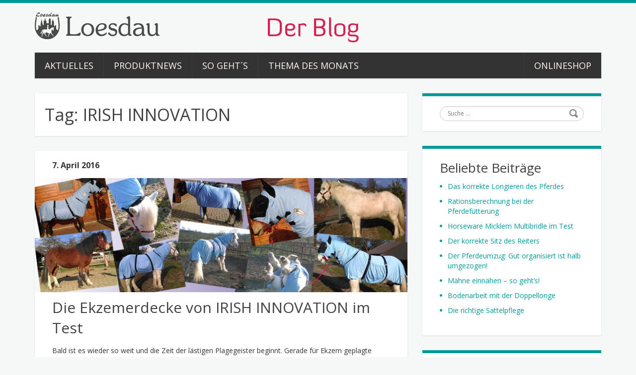

--- FILE ---
content_type: text/html; charset=UTF-8
request_url: https://blog.loesdau.de/tag/irish-innovation/
body_size: 11919
content:
<!DOCTYPE html>
<html lang="de">
<head>
<meta charset="UTF-8" />
<title>IRISH INNOVATION Archives - Der Reitsport Blog</title>
<meta name="viewport" content="width=device-width, initial-scale=1.0">
<meta name="format-detection" content="telephone=no" />
<link rel="profile" href="http://gmpg.org/xfn/11" />
<link rel="pingback" href="" />
<!--[if lt IE 9]>
<script src="https://blog.loesdau.de/wp-content/themes/duena/js/html5.js" type="text/javascript"></script>
<![endif]-->
<!--[if (gt IE 9)|!(IE)]>
<script src="https://blog.loesdau.de/wp-content/themes/duena/js/jquery.mobile.customized.min.js" type="text/javascript"></script>
<![endif]-->

	  <meta name='robots' content='index, follow, max-image-preview:large, max-snippet:-1, max-video-preview:-1' />
	<style>img:is([sizes="auto" i], [sizes^="auto," i]) { contain-intrinsic-size: 3000px 1500px }</style>
	
	<!-- This site is optimized with the Yoast SEO plugin v26.0 - https://yoast.com/wordpress/plugins/seo/ -->
	<link rel="canonical" href="https://blog.loesdau.de/tag/irish-innovation/" />
	<meta property="og:locale" content="de_DE" />
	<meta property="og:type" content="article" />
	<meta property="og:title" content="IRISH INNOVATION Archives - Der Reitsport Blog" />
	<meta property="og:url" content="https://blog.loesdau.de/tag/irish-innovation/" />
	<meta property="og:site_name" content="Der Reitsport Blog" />
	<script type="application/ld+json" class="yoast-schema-graph">{"@context":"https://schema.org","@graph":[{"@type":"CollectionPage","@id":"https://blog.loesdau.de/tag/irish-innovation/","url":"https://blog.loesdau.de/tag/irish-innovation/","name":"IRISH INNOVATION Archives - Der Reitsport Blog","isPartOf":{"@id":"https://blog.loesdau.de/#website"},"primaryImageOfPage":{"@id":"https://blog.loesdau.de/tag/irish-innovation/#primaryimage"},"image":{"@id":"https://blog.loesdau.de/tag/irish-innovation/#primaryimage"},"thumbnailUrl":"https://blog.loesdau.de/wp-content/uploads/2016/04/Beitragsbild.jpg","breadcrumb":{"@id":"https://blog.loesdau.de/tag/irish-innovation/#breadcrumb"},"inLanguage":"de"},{"@type":"ImageObject","inLanguage":"de","@id":"https://blog.loesdau.de/tag/irish-innovation/#primaryimage","url":"https://blog.loesdau.de/wp-content/uploads/2016/04/Beitragsbild.jpg","contentUrl":"https://blog.loesdau.de/wp-content/uploads/2016/04/Beitragsbild.jpg","width":1300,"height":400},{"@type":"BreadcrumbList","@id":"https://blog.loesdau.de/tag/irish-innovation/#breadcrumb","itemListElement":[{"@type":"ListItem","position":1,"name":"Home","item":"https://blog.loesdau.de/"},{"@type":"ListItem","position":2,"name":"IRISH INNOVATION"}]},{"@type":"WebSite","@id":"https://blog.loesdau.de/#website","url":"https://blog.loesdau.de/","name":"Der Reitsport Blog","description":"by Loesdau","publisher":{"@id":"https://blog.loesdau.de/#organization"},"potentialAction":[{"@type":"SearchAction","target":{"@type":"EntryPoint","urlTemplate":"https://blog.loesdau.de/?s={search_term_string}"},"query-input":{"@type":"PropertyValueSpecification","valueRequired":true,"valueName":"search_term_string"}}],"inLanguage":"de"},{"@type":"Organization","@id":"https://blog.loesdau.de/#organization","name":"Pferdesporthaus Loesdau GmbH & Co. KG","url":"https://blog.loesdau.de/","logo":{"@type":"ImageObject","inLanguage":"de","@id":"https://blog.loesdau.de/#/schema/logo/image/","url":"https://blog.loesdau.de/wp-content/uploads/2019/05/loesdau_logo_slogan_90s.jpg","contentUrl":"https://blog.loesdau.de/wp-content/uploads/2019/05/loesdau_logo_slogan_90s.jpg","width":397,"height":142,"caption":"Pferdesporthaus Loesdau GmbH & Co. KG"},"image":{"@id":"https://blog.loesdau.de/#/schema/logo/image/"},"sameAs":["https://www.facebook.com/loesdau.de/","https://www.instagram.com/pferdesporthaus_loesdau/","https://www.youtube.com/user/LoesdauTV"]}]}</script>
	<!-- / Yoast SEO plugin. -->


<link rel='dns-prefetch' href='//blog.loesdau.de' />
<link rel="alternate" type="application/rss+xml" title="Der Reitsport Blog &raquo; Feed" href="https://blog.loesdau.de/feed/" />
<link rel="alternate" type="application/rss+xml" title="Der Reitsport Blog &raquo; Kommentar-Feed" href="https://blog.loesdau.de/comments/feed/" />
<link rel="alternate" type="application/rss+xml" title="Der Reitsport Blog &raquo; IRISH INNOVATION Schlagwort-Feed" href="https://blog.loesdau.de/tag/irish-innovation/feed/" />
<script type="text/javascript">
/* <![CDATA[ */
window._wpemojiSettings = {"baseUrl":"https:\/\/s.w.org\/images\/core\/emoji\/16.0.1\/72x72\/","ext":".png","svgUrl":"https:\/\/s.w.org\/images\/core\/emoji\/16.0.1\/svg\/","svgExt":".svg","source":{"concatemoji":"https:\/\/blog.loesdau.de\/wp-includes\/js\/wp-emoji-release.min.js?ver=6.8.3"}};
/*! This file is auto-generated */
!function(s,n){var o,i,e;function c(e){try{var t={supportTests:e,timestamp:(new Date).valueOf()};sessionStorage.setItem(o,JSON.stringify(t))}catch(e){}}function p(e,t,n){e.clearRect(0,0,e.canvas.width,e.canvas.height),e.fillText(t,0,0);var t=new Uint32Array(e.getImageData(0,0,e.canvas.width,e.canvas.height).data),a=(e.clearRect(0,0,e.canvas.width,e.canvas.height),e.fillText(n,0,0),new Uint32Array(e.getImageData(0,0,e.canvas.width,e.canvas.height).data));return t.every(function(e,t){return e===a[t]})}function u(e,t){e.clearRect(0,0,e.canvas.width,e.canvas.height),e.fillText(t,0,0);for(var n=e.getImageData(16,16,1,1),a=0;a<n.data.length;a++)if(0!==n.data[a])return!1;return!0}function f(e,t,n,a){switch(t){case"flag":return n(e,"\ud83c\udff3\ufe0f\u200d\u26a7\ufe0f","\ud83c\udff3\ufe0f\u200b\u26a7\ufe0f")?!1:!n(e,"\ud83c\udde8\ud83c\uddf6","\ud83c\udde8\u200b\ud83c\uddf6")&&!n(e,"\ud83c\udff4\udb40\udc67\udb40\udc62\udb40\udc65\udb40\udc6e\udb40\udc67\udb40\udc7f","\ud83c\udff4\u200b\udb40\udc67\u200b\udb40\udc62\u200b\udb40\udc65\u200b\udb40\udc6e\u200b\udb40\udc67\u200b\udb40\udc7f");case"emoji":return!a(e,"\ud83e\udedf")}return!1}function g(e,t,n,a){var r="undefined"!=typeof WorkerGlobalScope&&self instanceof WorkerGlobalScope?new OffscreenCanvas(300,150):s.createElement("canvas"),o=r.getContext("2d",{willReadFrequently:!0}),i=(o.textBaseline="top",o.font="600 32px Arial",{});return e.forEach(function(e){i[e]=t(o,e,n,a)}),i}function t(e){var t=s.createElement("script");t.src=e,t.defer=!0,s.head.appendChild(t)}"undefined"!=typeof Promise&&(o="wpEmojiSettingsSupports",i=["flag","emoji"],n.supports={everything:!0,everythingExceptFlag:!0},e=new Promise(function(e){s.addEventListener("DOMContentLoaded",e,{once:!0})}),new Promise(function(t){var n=function(){try{var e=JSON.parse(sessionStorage.getItem(o));if("object"==typeof e&&"number"==typeof e.timestamp&&(new Date).valueOf()<e.timestamp+604800&&"object"==typeof e.supportTests)return e.supportTests}catch(e){}return null}();if(!n){if("undefined"!=typeof Worker&&"undefined"!=typeof OffscreenCanvas&&"undefined"!=typeof URL&&URL.createObjectURL&&"undefined"!=typeof Blob)try{var e="postMessage("+g.toString()+"("+[JSON.stringify(i),f.toString(),p.toString(),u.toString()].join(",")+"));",a=new Blob([e],{type:"text/javascript"}),r=new Worker(URL.createObjectURL(a),{name:"wpTestEmojiSupports"});return void(r.onmessage=function(e){c(n=e.data),r.terminate(),t(n)})}catch(e){}c(n=g(i,f,p,u))}t(n)}).then(function(e){for(var t in e)n.supports[t]=e[t],n.supports.everything=n.supports.everything&&n.supports[t],"flag"!==t&&(n.supports.everythingExceptFlag=n.supports.everythingExceptFlag&&n.supports[t]);n.supports.everythingExceptFlag=n.supports.everythingExceptFlag&&!n.supports.flag,n.DOMReady=!1,n.readyCallback=function(){n.DOMReady=!0}}).then(function(){return e}).then(function(){var e;n.supports.everything||(n.readyCallback(),(e=n.source||{}).concatemoji?t(e.concatemoji):e.wpemoji&&e.twemoji&&(t(e.twemoji),t(e.wpemoji)))}))}((window,document),window._wpemojiSettings);
/* ]]> */
</script>
<link rel='stylesheet' id='loesdau-cookiestyles-css' href='https://blog.loesdau.de/static/css/cookieConsentBlog.min.css?ver=6.8.3' type='text/css' media='all' />
<link rel='stylesheet' id='loesdau-styles-css' href='https://blog.loesdau.de/static/css/duena-4.css?ver=6.8.3' type='text/css' media='all' />
<link rel='stylesheet' id='twb-open-sans-css' href='https://fonts.googleapis.com/css?family=Open+Sans%3A300%2C400%2C500%2C600%2C700%2C800&#038;display=swap&#038;ver=6.8.3' type='text/css' media='all' />
<link rel='stylesheet' id='twbbwg-global-css' href='https://blog.loesdau.de/wp-content/plugins/photo-gallery/booster/assets/css/global.css?ver=1.0.0' type='text/css' media='all' />
<style id='wp-emoji-styles-inline-css' type='text/css'>

	img.wp-smiley, img.emoji {
		display: inline !important;
		border: none !important;
		box-shadow: none !important;
		height: 1em !important;
		width: 1em !important;
		margin: 0 0.07em !important;
		vertical-align: -0.1em !important;
		background: none !important;
		padding: 0 !important;
	}
</style>
<link rel='stylesheet' id='wp-block-library-css' href='https://blog.loesdau.de/wp-includes/css/dist/block-library/style.min.css?ver=6.8.3' type='text/css' media='all' />
<style id='classic-theme-styles-inline-css' type='text/css'>
/*! This file is auto-generated */
.wp-block-button__link{color:#fff;background-color:#32373c;border-radius:9999px;box-shadow:none;text-decoration:none;padding:calc(.667em + 2px) calc(1.333em + 2px);font-size:1.125em}.wp-block-file__button{background:#32373c;color:#fff;text-decoration:none}
</style>
<style id='global-styles-inline-css' type='text/css'>
:root{--wp--preset--aspect-ratio--square: 1;--wp--preset--aspect-ratio--4-3: 4/3;--wp--preset--aspect-ratio--3-4: 3/4;--wp--preset--aspect-ratio--3-2: 3/2;--wp--preset--aspect-ratio--2-3: 2/3;--wp--preset--aspect-ratio--16-9: 16/9;--wp--preset--aspect-ratio--9-16: 9/16;--wp--preset--color--black: #000000;--wp--preset--color--cyan-bluish-gray: #abb8c3;--wp--preset--color--white: #ffffff;--wp--preset--color--pale-pink: #f78da7;--wp--preset--color--vivid-red: #cf2e2e;--wp--preset--color--luminous-vivid-orange: #ff6900;--wp--preset--color--luminous-vivid-amber: #fcb900;--wp--preset--color--light-green-cyan: #7bdcb5;--wp--preset--color--vivid-green-cyan: #00d084;--wp--preset--color--pale-cyan-blue: #8ed1fc;--wp--preset--color--vivid-cyan-blue: #0693e3;--wp--preset--color--vivid-purple: #9b51e0;--wp--preset--gradient--vivid-cyan-blue-to-vivid-purple: linear-gradient(135deg,rgba(6,147,227,1) 0%,rgb(155,81,224) 100%);--wp--preset--gradient--light-green-cyan-to-vivid-green-cyan: linear-gradient(135deg,rgb(122,220,180) 0%,rgb(0,208,130) 100%);--wp--preset--gradient--luminous-vivid-amber-to-luminous-vivid-orange: linear-gradient(135deg,rgba(252,185,0,1) 0%,rgba(255,105,0,1) 100%);--wp--preset--gradient--luminous-vivid-orange-to-vivid-red: linear-gradient(135deg,rgba(255,105,0,1) 0%,rgb(207,46,46) 100%);--wp--preset--gradient--very-light-gray-to-cyan-bluish-gray: linear-gradient(135deg,rgb(238,238,238) 0%,rgb(169,184,195) 100%);--wp--preset--gradient--cool-to-warm-spectrum: linear-gradient(135deg,rgb(74,234,220) 0%,rgb(151,120,209) 20%,rgb(207,42,186) 40%,rgb(238,44,130) 60%,rgb(251,105,98) 80%,rgb(254,248,76) 100%);--wp--preset--gradient--blush-light-purple: linear-gradient(135deg,rgb(255,206,236) 0%,rgb(152,150,240) 100%);--wp--preset--gradient--blush-bordeaux: linear-gradient(135deg,rgb(254,205,165) 0%,rgb(254,45,45) 50%,rgb(107,0,62) 100%);--wp--preset--gradient--luminous-dusk: linear-gradient(135deg,rgb(255,203,112) 0%,rgb(199,81,192) 50%,rgb(65,88,208) 100%);--wp--preset--gradient--pale-ocean: linear-gradient(135deg,rgb(255,245,203) 0%,rgb(182,227,212) 50%,rgb(51,167,181) 100%);--wp--preset--gradient--electric-grass: linear-gradient(135deg,rgb(202,248,128) 0%,rgb(113,206,126) 100%);--wp--preset--gradient--midnight: linear-gradient(135deg,rgb(2,3,129) 0%,rgb(40,116,252) 100%);--wp--preset--font-size--small: 13px;--wp--preset--font-size--medium: 20px;--wp--preset--font-size--large: 36px;--wp--preset--font-size--x-large: 42px;--wp--preset--spacing--20: 0.44rem;--wp--preset--spacing--30: 0.67rem;--wp--preset--spacing--40: 1rem;--wp--preset--spacing--50: 1.5rem;--wp--preset--spacing--60: 2.25rem;--wp--preset--spacing--70: 3.38rem;--wp--preset--spacing--80: 5.06rem;--wp--preset--shadow--natural: 6px 6px 9px rgba(0, 0, 0, 0.2);--wp--preset--shadow--deep: 12px 12px 50px rgba(0, 0, 0, 0.4);--wp--preset--shadow--sharp: 6px 6px 0px rgba(0, 0, 0, 0.2);--wp--preset--shadow--outlined: 6px 6px 0px -3px rgba(255, 255, 255, 1), 6px 6px rgba(0, 0, 0, 1);--wp--preset--shadow--crisp: 6px 6px 0px rgba(0, 0, 0, 1);}:where(.is-layout-flex){gap: 0.5em;}:where(.is-layout-grid){gap: 0.5em;}body .is-layout-flex{display: flex;}.is-layout-flex{flex-wrap: wrap;align-items: center;}.is-layout-flex > :is(*, div){margin: 0;}body .is-layout-grid{display: grid;}.is-layout-grid > :is(*, div){margin: 0;}:where(.wp-block-columns.is-layout-flex){gap: 2em;}:where(.wp-block-columns.is-layout-grid){gap: 2em;}:where(.wp-block-post-template.is-layout-flex){gap: 1.25em;}:where(.wp-block-post-template.is-layout-grid){gap: 1.25em;}.has-black-color{color: var(--wp--preset--color--black) !important;}.has-cyan-bluish-gray-color{color: var(--wp--preset--color--cyan-bluish-gray) !important;}.has-white-color{color: var(--wp--preset--color--white) !important;}.has-pale-pink-color{color: var(--wp--preset--color--pale-pink) !important;}.has-vivid-red-color{color: var(--wp--preset--color--vivid-red) !important;}.has-luminous-vivid-orange-color{color: var(--wp--preset--color--luminous-vivid-orange) !important;}.has-luminous-vivid-amber-color{color: var(--wp--preset--color--luminous-vivid-amber) !important;}.has-light-green-cyan-color{color: var(--wp--preset--color--light-green-cyan) !important;}.has-vivid-green-cyan-color{color: var(--wp--preset--color--vivid-green-cyan) !important;}.has-pale-cyan-blue-color{color: var(--wp--preset--color--pale-cyan-blue) !important;}.has-vivid-cyan-blue-color{color: var(--wp--preset--color--vivid-cyan-blue) !important;}.has-vivid-purple-color{color: var(--wp--preset--color--vivid-purple) !important;}.has-black-background-color{background-color: var(--wp--preset--color--black) !important;}.has-cyan-bluish-gray-background-color{background-color: var(--wp--preset--color--cyan-bluish-gray) !important;}.has-white-background-color{background-color: var(--wp--preset--color--white) !important;}.has-pale-pink-background-color{background-color: var(--wp--preset--color--pale-pink) !important;}.has-vivid-red-background-color{background-color: var(--wp--preset--color--vivid-red) !important;}.has-luminous-vivid-orange-background-color{background-color: var(--wp--preset--color--luminous-vivid-orange) !important;}.has-luminous-vivid-amber-background-color{background-color: var(--wp--preset--color--luminous-vivid-amber) !important;}.has-light-green-cyan-background-color{background-color: var(--wp--preset--color--light-green-cyan) !important;}.has-vivid-green-cyan-background-color{background-color: var(--wp--preset--color--vivid-green-cyan) !important;}.has-pale-cyan-blue-background-color{background-color: var(--wp--preset--color--pale-cyan-blue) !important;}.has-vivid-cyan-blue-background-color{background-color: var(--wp--preset--color--vivid-cyan-blue) !important;}.has-vivid-purple-background-color{background-color: var(--wp--preset--color--vivid-purple) !important;}.has-black-border-color{border-color: var(--wp--preset--color--black) !important;}.has-cyan-bluish-gray-border-color{border-color: var(--wp--preset--color--cyan-bluish-gray) !important;}.has-white-border-color{border-color: var(--wp--preset--color--white) !important;}.has-pale-pink-border-color{border-color: var(--wp--preset--color--pale-pink) !important;}.has-vivid-red-border-color{border-color: var(--wp--preset--color--vivid-red) !important;}.has-luminous-vivid-orange-border-color{border-color: var(--wp--preset--color--luminous-vivid-orange) !important;}.has-luminous-vivid-amber-border-color{border-color: var(--wp--preset--color--luminous-vivid-amber) !important;}.has-light-green-cyan-border-color{border-color: var(--wp--preset--color--light-green-cyan) !important;}.has-vivid-green-cyan-border-color{border-color: var(--wp--preset--color--vivid-green-cyan) !important;}.has-pale-cyan-blue-border-color{border-color: var(--wp--preset--color--pale-cyan-blue) !important;}.has-vivid-cyan-blue-border-color{border-color: var(--wp--preset--color--vivid-cyan-blue) !important;}.has-vivid-purple-border-color{border-color: var(--wp--preset--color--vivid-purple) !important;}.has-vivid-cyan-blue-to-vivid-purple-gradient-background{background: var(--wp--preset--gradient--vivid-cyan-blue-to-vivid-purple) !important;}.has-light-green-cyan-to-vivid-green-cyan-gradient-background{background: var(--wp--preset--gradient--light-green-cyan-to-vivid-green-cyan) !important;}.has-luminous-vivid-amber-to-luminous-vivid-orange-gradient-background{background: var(--wp--preset--gradient--luminous-vivid-amber-to-luminous-vivid-orange) !important;}.has-luminous-vivid-orange-to-vivid-red-gradient-background{background: var(--wp--preset--gradient--luminous-vivid-orange-to-vivid-red) !important;}.has-very-light-gray-to-cyan-bluish-gray-gradient-background{background: var(--wp--preset--gradient--very-light-gray-to-cyan-bluish-gray) !important;}.has-cool-to-warm-spectrum-gradient-background{background: var(--wp--preset--gradient--cool-to-warm-spectrum) !important;}.has-blush-light-purple-gradient-background{background: var(--wp--preset--gradient--blush-light-purple) !important;}.has-blush-bordeaux-gradient-background{background: var(--wp--preset--gradient--blush-bordeaux) !important;}.has-luminous-dusk-gradient-background{background: var(--wp--preset--gradient--luminous-dusk) !important;}.has-pale-ocean-gradient-background{background: var(--wp--preset--gradient--pale-ocean) !important;}.has-electric-grass-gradient-background{background: var(--wp--preset--gradient--electric-grass) !important;}.has-midnight-gradient-background{background: var(--wp--preset--gradient--midnight) !important;}.has-small-font-size{font-size: var(--wp--preset--font-size--small) !important;}.has-medium-font-size{font-size: var(--wp--preset--font-size--medium) !important;}.has-large-font-size{font-size: var(--wp--preset--font-size--large) !important;}.has-x-large-font-size{font-size: var(--wp--preset--font-size--x-large) !important;}
:where(.wp-block-post-template.is-layout-flex){gap: 1.25em;}:where(.wp-block-post-template.is-layout-grid){gap: 1.25em;}
:where(.wp-block-columns.is-layout-flex){gap: 2em;}:where(.wp-block-columns.is-layout-grid){gap: 2em;}
:root :where(.wp-block-pullquote){font-size: 1.5em;line-height: 1.6;}
</style>
<link rel='stylesheet' id='cpsh-shortcodes-css' href='https://blog.loesdau.de/wp-content/plugins/column-shortcodes//assets/css/shortcodes.css?ver=1.0.1' type='text/css' media='all' />
<link rel='stylesheet' id='contact-form-7-css' href='https://blog.loesdau.de/wp-content/plugins/contact-form-7/includes/css/styles.css?ver=6.1.2' type='text/css' media='all' />
<link rel='stylesheet' id='bwg_fonts-css' href='https://blog.loesdau.de/wp-content/plugins/photo-gallery/css/bwg-fonts/fonts.css?ver=0.0.1' type='text/css' media='all' />
<link rel='stylesheet' id='sumoselect-css' href='https://blog.loesdau.de/wp-content/plugins/photo-gallery/css/sumoselect.min.css?ver=3.4.6' type='text/css' media='all' />
<link rel='stylesheet' id='mCustomScrollbar-css' href='https://blog.loesdau.de/wp-content/plugins/photo-gallery/css/jquery.mCustomScrollbar.min.css?ver=3.1.5' type='text/css' media='all' />
<link rel='stylesheet' id='bwg_frontend-css' href='https://blog.loesdau.de/wp-content/plugins/photo-gallery/css/styles.min.css?ver=1.8.35' type='text/css' media='all' />
<link rel='stylesheet' id='wpcf7-redirect-script-frontend-css' href='https://blog.loesdau.de/wp-content/plugins/wpcf7-redirect/build/assets/frontend-script.css?ver=2c532d7e2be36f6af233' type='text/css' media='all' />
<link rel='stylesheet' id='wp-lightbox-2.min.css-css' href='https://blog.loesdau.de/wp-content/plugins/wp-lightbox-2/styles/lightbox.min.css?ver=1.3.4' type='text/css' media='all' />
<link rel='stylesheet' id='duena-bootstrap-css' href='https://blog.loesdau.de/wp-content/themes/duena/bootstrap/css/bootstrap.css?ver=6.8.3' type='text/css' media='all' />
<link rel='stylesheet' id='flexslider-css' href='https://blog.loesdau.de/wp-content/themes/duena/css/flexslider.css?ver=6.8.3' type='text/css' media='all' />
<link rel='stylesheet' id='magnific-css' href='https://blog.loesdau.de/wp-content/themes/duena/css/magnific-popup.css?ver=6.8.3' type='text/css' media='all' />
<link rel='stylesheet' id='font-awesome-css' href='https://blog.loesdau.de/wp-content/themes/duena/css/font-awesome.css?ver=4.0.3' type='text/css' media='all' />
<link rel='stylesheet' id='duena-style-css' href='https://blog.loesdau.de/wp-content/themes/duena/style.css?ver=6.8.3' type='text/css' media='all' />
<style id='duena-style-inline-css' type='text/css'>

    a,
    .searchform .screen-reader-text,
    .post_meta i,
    .author_bio_sidebar .social_box a,
    .post-title a:hover,
    .post-footer i,
    .page_nav_wrap .post_nav ul li .current,
    .page_nav_wrap .post_nav ul li a:hover {
		color: #009999;
	}
	.post_type_label,
	.flex-direction-nav a,
	#content .featured_badge,
	.author_bio_sidebar .social_box,
	.flex-control-paging li a.flex-active,
	.flex-control-paging li a:hover,
	#toTop,
	.post-footer a,
	.navbar_inner > div > ul ul, 
	.navbar_inner > ul ul,
	.btn.btn-primary,
	input[type='submit'],
	input[type='reset'] {
		background-color: #009999;
	}
	.site-info,
	.widget,
	#slider-wrapper .flexslider,
	.navbar_inner > div > ul > li > a,
	.navbar_inner > div > ul > li > a:hover, 
	.navbar_inner > div > ul > li.sfHover > a, 
	.navbar_inner > div > ul > li.current-menu-item > a, 
	.navbar_inner > div > ul > li.current_page_item > a,
	.navbar_inner > ul > li > a,
	.navbar_inner > ul > li > a:hover, 
	.navbar_inner > ul > li.sfHover > a, 
	.navbar_inner > ul > li.current-menu-item > a, 
	.navbar_inner > ul > li.current_page_item > a,
	.breadcrumb,
	#comments,
	.post-footer a,
	.author-info {
		border-color: #009999;
	}
	a:hover,
	a:focus {
		color: #005c58;
	}

	.btn.btn-primary:hover,
	input[type='submit']:hover,
	input[type='reset']:hover,
	.slider-caption .btn.btn-primary:hover {
		background-color: #005c58;
	}

	textarea:focus,
	input[type='text']:focus,
	input[type='password']:focus,
	input[type='datetime']:focus,
	input[type='datetime-local']:focus,
	input[type='date']:focus,
	input[type='month']:focus,
	input[type='time']:focus,
	input[type='week']:focus,
	input[type='number']:focus,
	input[type='email']:focus,
	input[type='url']:focus,
	input[type='search']:focus,
	input[type='tel']:focus,
	input[type='color']:focus,
	.uneditable-input:focus {
		border-color: #009999;
		box-shadow: inset 0 1px 1px rgba(0,0,0,.075), 0 0 2px #009999;
	}
	
		ul li {
			background: url(https://blog.loesdau.de/wp-content/uploads/2019/03/bullet.png) no-repeat 0 0;
		}
		
</style>
<!--[if lt IE 9]>
<link rel='stylesheet' id='duena_ie-css' href='https://blog.loesdau.de/wp-content/themes/duena/css/ie.css?ver=6.8.3' type='text/css' media='all' />
<![endif]-->
<script type="text/javascript" src="https://blog.loesdau.de/wp-includes/js/jquery/jquery.min.js?ver=3.7.1" id="jquery-core-js"></script>
<script type="text/javascript" src="https://blog.loesdau.de/wp-includes/js/jquery/jquery-migrate.min.js?ver=3.4.1" id="jquery-migrate-js"></script>
<script type="text/javascript" src="https://blog.loesdau.de/wp-content/plugins/photo-gallery/booster/assets/js/circle-progress.js?ver=1.2.2" id="twbbwg-circle-js"></script>
<script type="text/javascript" id="twbbwg-global-js-extra">
/* <![CDATA[ */
var twb = {"nonce":"0e7e4d546c","ajax_url":"https:\/\/blog.loesdau.de\/wp-admin\/admin-ajax.php","plugin_url":"https:\/\/blog.loesdau.de\/wp-content\/plugins\/photo-gallery\/booster","href":"https:\/\/blog.loesdau.de\/wp-admin\/admin.php?page=twbbwg_photo-gallery"};
var twb = {"nonce":"0e7e4d546c","ajax_url":"https:\/\/blog.loesdau.de\/wp-admin\/admin-ajax.php","plugin_url":"https:\/\/blog.loesdau.de\/wp-content\/plugins\/photo-gallery\/booster","href":"https:\/\/blog.loesdau.de\/wp-admin\/admin.php?page=twbbwg_photo-gallery"};
/* ]]> */
</script>
<script type="text/javascript" src="https://blog.loesdau.de/wp-content/plugins/photo-gallery/booster/assets/js/global.js?ver=1.0.0" id="twbbwg-global-js"></script>
<script type="text/javascript" src="https://blog.loesdau.de/wp-content/plugins/photo-gallery/js/jquery.sumoselect.min.js?ver=3.4.6" id="sumoselect-js"></script>
<script type="text/javascript" src="https://blog.loesdau.de/wp-content/plugins/photo-gallery/js/tocca.min.js?ver=2.0.9" id="bwg_mobile-js"></script>
<script type="text/javascript" src="https://blog.loesdau.de/wp-content/plugins/photo-gallery/js/jquery.mCustomScrollbar.concat.min.js?ver=3.1.5" id="mCustomScrollbar-js"></script>
<script type="text/javascript" src="https://blog.loesdau.de/wp-content/plugins/photo-gallery/js/jquery.fullscreen.min.js?ver=0.6.0" id="jquery-fullscreen-js"></script>
<script type="text/javascript" id="bwg_frontend-js-extra">
/* <![CDATA[ */
var bwg_objectsL10n = {"bwg_field_required":"Feld ist erforderlich.","bwg_mail_validation":"Dies ist keine g\u00fcltige E-Mail-Adresse.","bwg_search_result":"Es gibt keine Bilder, die deiner Suche entsprechen.","bwg_select_tag":"Select Tag","bwg_order_by":"Order By","bwg_search":"Suchen","bwg_show_ecommerce":"Show Ecommerce","bwg_hide_ecommerce":"Hide Ecommerce","bwg_show_comments":"Kommentare anzeigen","bwg_hide_comments":"Kommentare ausblenden","bwg_restore":"Wiederherstellen","bwg_maximize":"Maximieren","bwg_fullscreen":"Vollbild","bwg_exit_fullscreen":"Vollbild verlassen","bwg_search_tag":"SEARCH...","bwg_tag_no_match":"No tags found","bwg_all_tags_selected":"All tags selected","bwg_tags_selected":"tags selected","play":"Wiedergeben","pause":"Pause","is_pro":"","bwg_play":"Wiedergeben","bwg_pause":"Pause","bwg_hide_info":"Info ausblenden","bwg_show_info":"Info anzeigen","bwg_hide_rating":"Hide rating","bwg_show_rating":"Show rating","ok":"Ok","cancel":"Cancel","select_all":"Select all","lazy_load":"0","lazy_loader":"https:\/\/blog.loesdau.de\/wp-content\/plugins\/photo-gallery\/images\/ajax_loader.png","front_ajax":"0","bwg_tag_see_all":"see all tags","bwg_tag_see_less":"see less tags"};
/* ]]> */
</script>
<script type="text/javascript" src="https://blog.loesdau.de/wp-content/plugins/photo-gallery/js/scripts.min.js?ver=1.8.35" id="bwg_frontend-js"></script>
<link rel="https://api.w.org/" href="https://blog.loesdau.de/wp-json/" /><link rel="alternate" title="JSON" type="application/json" href="https://blog.loesdau.de/wp-json/wp/v2/tags/418" /><link rel="EditURI" type="application/rsd+xml" title="RSD" href="https://blog.loesdau.de/xmlrpc.php?rsd" />
<meta name="generator" content="WordPress 6.8.3" />
<style type="text/css" id="custom-background-css">
body.custom-background { background-color: #f6f8f7; }
</style>
	</head>

<body class="archive tag tag-irish-innovation tag-418 custom-background wp-theme-duena group-blog">
<div class="page-wrapper">
		<header id="header" role="banner">
		<div class="container clearfix">
			<div class="logo">
														<a href="https://blog.loesdau.de/" title="Der Reitsport Blog" rel="home"><img src="https://blog.loesdau.de/wp-content/uploads/2019/03/logo-blog.png" alt="Der Reitsport Blog"></a>
															</div>
				        <div class="clear"></div>
			<nav id="site-navigation" class="main-nav" role="navigation">
				<div class="navbar_inner">
				<ul id="topnav" class="sf-menu"><li id="menu-item-5228" class="menu-item menu-item-type-taxonomy menu-item-object-category menu-item-has-children menu-item-5228"><a href="https://blog.loesdau.de/category/aktuelles/">Aktuelles</a>
<ul class="sub-menu">
	<li id="menu-item-5230" class="menu-item menu-item-type-taxonomy menu-item-object-category menu-item-5230"><a href="https://blog.loesdau.de/category/aktuelles/team/">Aus dem Team</a></li>
	<li id="menu-item-5231" class="menu-item menu-item-type-taxonomy menu-item-object-category menu-item-5231"><a href="https://blog.loesdau.de/category/aktuelles/gewinnspiele/">Gewinnspiele</a></li>
	<li id="menu-item-5232" class="menu-item menu-item-type-taxonomy menu-item-object-category menu-item-5232"><a href="https://blog.loesdau.de/category/aktuelles/loesdau-unterwegs/">Loesdau unterwegs</a></li>
	<li id="menu-item-5229" class="menu-item menu-item-type-taxonomy menu-item-object-category menu-item-5229"><a href="https://blog.loesdau.de/category/aktuelles/unternehmensnews/">Unternehmensnews</a></li>
</ul>
</li>
<li id="menu-item-5233" class="menu-item menu-item-type-taxonomy menu-item-object-category menu-item-has-children menu-item-5233"><a href="https://blog.loesdau.de/category/produktnews/">Produktnews</a>
<ul class="sub-menu">
	<li id="menu-item-5290" class="menu-item menu-item-type-taxonomy menu-item-object-category menu-item-5290"><a href="https://blog.loesdau.de/category/produktnews/dvd-buchempfehlung/">DVD &#038; Buchempfehlungen</a></li>
	<li id="menu-item-5291" class="menu-item menu-item-type-taxonomy menu-item-object-category menu-item-5291"><a href="https://blog.loesdau.de/category/produktnews/lieblingsstuecke/">Lieblingsstücke</a></li>
	<li id="menu-item-5234" class="menu-item menu-item-type-taxonomy menu-item-object-category menu-item-5234"><a href="https://blog.loesdau.de/category/produktnews/produkttests/">Produkttests</a></li>
</ul>
</li>
<li id="menu-item-5236" class="menu-item menu-item-type-taxonomy menu-item-object-category menu-item-has-children menu-item-5236"><a href="https://blog.loesdau.de/category/so-geht-es/">So geht´s</a>
<ul class="sub-menu">
	<li id="menu-item-5237" class="menu-item menu-item-type-taxonomy menu-item-object-category menu-item-5237"><a href="https://blog.loesdau.de/category/so-geht-es/tipps-und-tricks/">Tipps &#038; Tricks</a></li>
</ul>
</li>
<li id="menu-item-5292" class="menu-item menu-item-type-taxonomy menu-item-object-category menu-item-5292"><a href="https://blog.loesdau.de/category/thema-des-monats/">Thema des Monats</a></li>
<li id="menu-item-5247" class="menu-item menu-item-type-custom menu-item-object-custom menu-item-5247"><a href="http://www.loesdau.de">Onlineshop</a></li>
</ul>				</div>
				
			</nav><!-- #site-navigation -->
			
			
			<section id="loesdau-teaser">	
				<style type='text/css'>#text-8{display:none} #text-5{display:none} </style>			</section>
			
			
			
		</div>
	</header> 
	
 <!--	<section class="custom-banner">
  <div class="container">
    Desktop-Banner
    <a href="http://ldau.de/Jm6" title="Zum Loesdau Summer Sale" class="banner-desktop">
      <img src="https://blog.loesdau.de/wp-content/uploads/2025/07/20250701_Shop_BannerUnterMenue2.jpg" alt="Der Loesdau Summer Sale">
    </a> -->

    <!-- Mobiler Banner
    <a href="http://ldau.de/Jm6" title="Zum Loesdau Summer Sale" class="banner-mobile">
      <img src="https://blog.loesdau.de/wp-content/uploads/2025/07/20250701_mShop_BannerUnterMenue2.jpg" alt="Der Loesdau Summer Sale">
    </a>
  </div>
</section>-->
	  
	<!-- Banner unter Menü
<section class="custom-banner">
  <div class="container">
	<a href="http://ldau.de/xnW" title="Zum Loesdau WhatsApp-Channel">
    <img src="https://blog.loesdau.de/wp-content/uploads/2025/04/Entdecke-unseren-WhatsApp-Channel.png" alt="Entdecke unseren WhatsApp-Channel">
	</a>
	</div>
</section> -->
	
	<!-- #masthead -->
		<div id="main" class="site-main">
		<div class="container">
						<div class="row">
	<div id="primary" class="col-md-8 right">
		<div id="content" class="site-content" role="main">

		
			<header class="page-header">
				<h1 class="page-title">
					Tag: <span>IRISH INNOVATION</span>				</h1>
							</header><!-- .page-header -->

									<article id="post-4878" class="post__holder post-4878 post type-post status-publish format-standard has-post-thumbnail hentry category-produktnews category-produkttests tag-fliegenschutz tag-irish-innovation tag-pferdedecken tag-sommerekzem">

										<figure class="featured-thumbnail thumbnail"><a href="https://blog.loesdau.de/die-ekzemerdecke-von-irish-innovation-im-test/" title="Link zu: Die Ekzemerdecke von IRISH INNOVATION im Test"><img width="750" height="231" src="https://blog.loesdau.de/wp-content/uploads/2016/04/Beitragsbild-768x236.jpg" class="attachment-750x231 size-750x231 wp-post-image" alt="" decoding="async" fetchpriority="high" srcset="https://blog.loesdau.de/wp-content/uploads/2016/04/Beitragsbild-768x236.jpg 768w, https://blog.loesdau.de/wp-content/uploads/2016/04/Beitragsbild-300x92.jpg 300w, https://blog.loesdau.de/wp-content/uploads/2016/04/Beitragsbild-1024x315.jpg 1024w, https://blog.loesdau.de/wp-content/uploads/2016/04/Beitragsbild.jpg 1300w" sizes="(max-width: 750px) 100vw, 750px" /></a></figure>
			
				<header class="post-header ">
															
					<h2 class="post-title"><a href="https://blog.loesdau.de/die-ekzemerdecke-von-irish-innovation-im-test/" title="Link zu: Die Ekzemerdecke von IRISH INNOVATION im Test">Die Ekzemerdecke von IRISH INNOVATION im Test</a></h2>
					
									
				</header>
				
								
				<!-- Post Content -->
				<div class="post_content">
											<div class="excerpt">
						<p>Bald ist es wieder so weit und die Zeit der lästigen Plagegeister beginnt. Gerade für Ekzem geplagte Pferde ist dies oft eine anstrengende Jahreszeit. Damit der geliebte Vierbeiner diese Zeit unbeschadet übersteht gibt es viele verschiedene Möglichkeiten. Hier die Ekzemerdecke von IRISH INNOVATION im ausgiebigen Test.</p>
						</div>
																<a href="https://blog.loesdau.de/die-ekzemerdecke-von-irish-innovation-im-test/" class="more_link">Weiterlesen</a>
									</div>
				
								
				
  <span class="post_date"><time datetime="2016-04-07T12:45:44">7. April 2016</time></span>
	<!-- Post Meta -->
	
			</article>

			
				
    	  <!-- Posts navigation -->		</div><!-- #content -->
	</div><!-- #primary -->

	<div id="secondary" class="widget-area col-md-4" role="complementary">
				<aside id="search-2" class="widget widget_search">	<form method="get" id="searchform" class="searchform" action="https://blog.loesdau.de/" role="search">
		<label for="s" class="screen-reader-text">Suche</label>
		<input type="search" class="field" name="s" value="" id="s" placeholder="Suche &hellip;" />
		<input type="submit" class="submit" id="searchsubmit" value="Suchen" />
	</form>
</aside><aside id="nav_menu-10" class="widget widget_nav_menu"><h3 class="widget-title">Beliebte Beiträge</h3><div class="menu-beliebte-beitraege-container"><ul id="menu-beliebte-beitraege" class="menu"><li id="menu-item-6981" class="menu-item menu-item-type-post_type menu-item-object-post menu-item-6981"><a href="https://blog.loesdau.de/das-korrekte-longieren-des-pferdes/">Das korrekte Longieren des Pferdes</a></li>
<li id="menu-item-6982" class="menu-item menu-item-type-post_type menu-item-object-post menu-item-6982"><a href="https://blog.loesdau.de/rationsberechnung-bei-der-pferdefuetterung/">Rationsberechnung bei der Pferdefütterung</a></li>
<li id="menu-item-6983" class="menu-item menu-item-type-post_type menu-item-object-post menu-item-6983"><a href="https://blog.loesdau.de/micklem-multibridle-im-test/">Horseware Micklem Multibridle im Test</a></li>
<li id="menu-item-6984" class="menu-item menu-item-type-post_type menu-item-object-post menu-item-6984"><a href="https://blog.loesdau.de/der-korrekte-sitz-des-reiters/">Der korrekte Sitz des Reiters</a></li>
<li id="menu-item-6985" class="menu-item menu-item-type-post_type menu-item-object-post menu-item-6985"><a href="https://blog.loesdau.de/der-pferdeumzug-gut-organisiert-ist-halb-umgezogen/">Der Pferdeumzug: Gut organisiert ist halb umgezogen!</a></li>
<li id="menu-item-6986" class="menu-item menu-item-type-post_type menu-item-object-post menu-item-6986"><a href="https://blog.loesdau.de/maehne-einnaehen-so-gehts/">Mähne einnähen – so geht’s!</a></li>
<li id="menu-item-6987" class="menu-item menu-item-type-post_type menu-item-object-post menu-item-6987"><a href="https://blog.loesdau.de/doppellongenarbeit-und-das-fahren-vom-boden/">Bodenarbeit mit der Doppellonge</a></li>
<li id="menu-item-6988" class="menu-item menu-item-type-post_type menu-item-object-post menu-item-6988"><a href="https://blog.loesdau.de/die-richtige-sattelpflege/">Die richtige Sattelpflege</a></li>
</ul></div></aside><aside id="custom_html-2" class="widget_text widget widget_custom_html"><h3 class="widget-title">Monatlich alle Beiträge auf einen Blick!</h3><div class="textwidget custom-html-widget"><div style="max-width:258px; margin:20px auto">
	<img style="margin:20px 0" src="/static/img/newsletter.png" alt="jetzt Newsletter abonnieren">
	<a href="/aktuell-bleiben/" title="Blog Newsletter abonnieren"><button style="width:258px;box-sizing:border-box">
	Newsletter abonnieren
</button></a>
</div></div></aside><aside id="custom_html-5" class="widget_text widget widget_custom_html"><h3 class="widget-title">Jetzt neu: Der Loesdau WhatsApp-Channel!</h3><div class="textwidget custom-html-widget"><div style="max-width:258px; margin:20px auto">
	<img style="margin:20px 0" src="https://blog.loesdau.de/wp-content/uploads/2025/04/Whatsapp-Blog-Grafik.png" alt="jetzt WhatsApp-Channel abonnieren">
	<a href="http://ldau.de/RBK" title="WhatsApp-Channel abonnieren"><button style="width:258px;box-sizing:border-box">
	WhatsApp-Channel abonnieren
</button></a>
</div></div></aside><aside id="custom_html-3" class="widget_text widget widget_custom_html"><h3 class="widget-title">Besuche uns:</h3><div class="textwidget custom-html-widget"><a style="margin: 0 4px;" target='_blank' href='https://www.loesdau.de' title="Loesdau Onlineshop"><svg height="45" width="45">
		<use xlink:href="/static/img/icons.svg#svg-icon-shop"></use>
		</svg></a>

<a style="margin: 0 4px;" target='_blank' href='http://instagram.com/pferdesporthaus_loesdau' title="Loesdau Instagramseite"><svg height="45" width="45">
		<use xlink:href="/static/img/icons.svg#svg-icon-instagram"></use>
		</svg></a>

<a style="margin: 0 4px;" target='_blank' href='http://facebook.com/loesdau.de' title="Loesdau Facebookseite"><svg height="45" width="45">
		<use xlink:href="/static/img/icons.svg#svg-icon-facebook"></use>
		</svg></a>

<a style="margin: 0 4px;" target='_blank' href='http://youtube.com/loesdauTV' title="Loesdau Youtube Kanal"><svg height="45" width="45">
		<use xlink:href="/static/img/icons.svg#svg-icon-youtube"></use>
		</svg></a>

<a style="margin: 0 4px;" target='_blank' href='http://loesdau.app/' title="Loesdau App">
<svg height="45" width="45">
		<use xlink:href="/static/img/icons.svg#svg-app-icon"></use>
		</svg></a></div></aside><aside id="author_avatars-5" class="widget widget_author_avatars"><h3 class="widget-title">Dein Loesdau Blog Team</h3><div class="author-list"><div class="user with-name name-group-last-c user-4" style=""><a href="https://blog.loesdau.de/autor/christine/" title="Christine"><span class="avatar"><img class='local_avatar' src='https://blog.loesdau.de/wp-content/uploads/gravatar/christine.jpg' width='100'></span><span class="name">Christine</span></a></div><div class="user with-name name-group-last-s user-25" style=""><a href="https://blog.loesdau.de/autor/sonja/" title="Sonja"><span class="avatar"><img class='local_avatar' src='https://blog.loesdau.de/wp-content/uploads/gravatar/img_0907-1.png' width='100'></span><span class="name">Sonja</span></a></div><div class="user with-name name-group-0-e name-group-1-v name-group-last-l user-9" style=""><a href="https://blog.loesdau.de/autor/experten-von-loesdau/" title="Experten von Loesdau"><span class="avatar"><img class='local_avatar' src='https://blog.loesdau.de/wp-content/uploads/gravatar/loesdau-experte.png' width='100'></span><span class="name">Experten von Loesdau</span></a></div><div class="user with-name name-group-last-a user-32" style=""><a href="https://blog.loesdau.de/autor/ann-kathrin/" title="Ann-Kathrin"><span class="avatar"><img class='local_avatar' src='https://blog.loesdau.de/wp-content/uploads/gravatar/ann-kathrin.jpg' width='100'></span><span class="name">Ann-Kathrin</span></a></div><div class="user with-name name-group-last-s user-29" style=""><a href="https://blog.loesdau.de/autor/svenja/" title="Svenja"><span class="avatar"><img class='local_avatar' src='https://blog.loesdau.de/wp-content/uploads/gravatar/wordpress_profil.jpg' width='100'></span><span class="name">Svenja</span></a></div><div class="user with-name name-group-last-j user-20" style=""><a href="https://blog.loesdau.de/autor/janina/" title="Janina"><span class="avatar"><img class='local_avatar' src='https://blog.loesdau.de/wp-content/uploads/gravatar/janina.jpg' width='100'></span><span class="name">Janina</span></a></div><div class="user with-name name-group-last-l user-31" style=""><a href="https://blog.loesdau.de/autor/leonie/" title="Leonie"><span class="avatar"><img class='local_avatar' src='https://blog.loesdau.de/wp-content/uploads/gravatar/leonie.jpg' width='100'></span><span class="name">Leonie</span></a></div><div class="user with-name name-group-last-c user-26" style=""><a href="https://blog.loesdau.de/autor/carina-schlichter/" title="Carina"><span class="avatar"><img class='local_avatar' src='https://blog.loesdau.de/wp-content/uploads/gravatar/lucky.jpg' width='100'></span><span class="name">Carina</span></a></div></div></aside>	</div><!-- #secondary -->
			</div>
		</div>
	</div><!-- #main -->

	<footer id="colophon" class="site-footer" role="contentinfo">
		<div class="container">
			<div class="site-info col-md-12">
				<div class="footer-text">
					© 2014-2022 <a href="http://www.loesdau.de">Pferdesporthaus Loesdau</a>				</div>
				<ul id="footer-nav" class="footer-menu"><li id="menu-item-101" class="menu-item menu-item-type-post_type menu-item-object-page menu-item-101"><a href="https://blog.loesdau.de/kontakt/">Kontakt</a></li>
<li id="menu-item-17" class="menu-item menu-item-type-post_type menu-item-object-page menu-item-17"><a href="https://blog.loesdau.de/datenschutz/">Datenschutz</a></li>
<li id="menu-item-18" class="menu-item menu-item-type-post_type menu-item-object-page menu-item-18"><a href="https://blog.loesdau.de/impressum/">Impressum</a></li>
</ul>				<div class="clear"></div>
				<div id="toTop"><i class="fa fa-chevron-up"></i></div>
			</div>
		</div>
	</footer><!-- #colophon -->
</div><!-- .page-wrapper -->

<script type="speculationrules">
{"prefetch":[{"source":"document","where":{"and":[{"href_matches":"\/*"},{"not":{"href_matches":["\/wp-*.php","\/wp-admin\/*","\/wp-content\/uploads\/*","\/wp-content\/*","\/wp-content\/plugins\/*","\/wp-content\/themes\/duena\/*","\/*\\?(.+)"]}},{"not":{"selector_matches":"a[rel~=\"nofollow\"]"}},{"not":{"selector_matches":".no-prefetch, .no-prefetch a"}}]},"eagerness":"conservative"}]}
</script>
<link rel='stylesheet' id='author-avatars-widget-css' href='https://blog.loesdau.de/wp-content/plugins/author-avatars/css/widget.css?ver=2.1.24' type='text/css' media='all' />
<script type="text/javascript" src="https://blog.loesdau.de/static/js/cookieConsentBlog.min.js?ver=1.0" id="loesdau-cookie-js"></script>
<script type="text/javascript" src="https://blog.loesdau.de/static/js/main-1.js?ver=1.0" id="loesdau-scripts-js"></script>
<script type="text/javascript" src="https://blog.loesdau.de/wp-includes/js/dist/hooks.min.js?ver=4d63a3d491d11ffd8ac6" id="wp-hooks-js"></script>
<script type="text/javascript" src="https://blog.loesdau.de/wp-includes/js/dist/i18n.min.js?ver=5e580eb46a90c2b997e6" id="wp-i18n-js"></script>
<script type="text/javascript" id="wp-i18n-js-after">
/* <![CDATA[ */
wp.i18n.setLocaleData( { 'text direction\u0004ltr': [ 'ltr' ] } );
wp.i18n.setLocaleData( { 'text direction\u0004ltr': [ 'ltr' ] } );
/* ]]> */
</script>
<script type="text/javascript" src="https://blog.loesdau.de/wp-content/plugins/contact-form-7/includes/swv/js/index.js?ver=6.1.2" id="swv-js"></script>
<script type="text/javascript" id="contact-form-7-js-translations">
/* <![CDATA[ */
( function( domain, translations ) {
	var localeData = translations.locale_data[ domain ] || translations.locale_data.messages;
	localeData[""].domain = domain;
	wp.i18n.setLocaleData( localeData, domain );
} )( "contact-form-7", {"translation-revision-date":"2025-10-26 03:28:49+0000","generator":"GlotPress\/4.0.3","domain":"messages","locale_data":{"messages":{"":{"domain":"messages","plural-forms":"nplurals=2; plural=n != 1;","lang":"de"},"This contact form is placed in the wrong place.":["Dieses Kontaktformular wurde an der falschen Stelle platziert."],"Error:":["Fehler:"]}},"comment":{"reference":"includes\/js\/index.js"}} );
/* ]]> */
</script>
<script type="text/javascript" id="contact-form-7-js-before">
/* <![CDATA[ */
var wpcf7 = {
    "api": {
        "root": "https:\/\/blog.loesdau.de\/wp-json\/",
        "namespace": "contact-form-7\/v1"
    }
};
/* ]]> */
</script>
<script type="text/javascript" src="https://blog.loesdau.de/wp-content/plugins/contact-form-7/includes/js/index.js?ver=6.1.2" id="contact-form-7-js"></script>
<script type="text/javascript" id="wpcf7-redirect-script-js-extra">
/* <![CDATA[ */
var wpcf7r = {"ajax_url":"https:\/\/blog.loesdau.de\/wp-admin\/admin-ajax.php"};
/* ]]> */
</script>
<script type="text/javascript" src="https://blog.loesdau.de/wp-content/plugins/wpcf7-redirect/build/assets/frontend-script.js?ver=2c532d7e2be36f6af233" id="wpcf7-redirect-script-js"></script>
<script type="text/javascript" id="wp-jquery-lightbox-js-extra">
/* <![CDATA[ */
var JQLBSettings = {"fitToScreen":"1","resizeSpeed":"400","displayDownloadLink":"0","navbarOnTop":"0","loopImages":"","resizeCenter":"","marginSize":"0","linkTarget":"","help":"","prevLinkTitle":"previous image","nextLinkTitle":"next image","prevLinkText":"\u00ab Previous","nextLinkText":"Next \u00bb","closeTitle":"close image gallery","image":"Image ","of":" of ","download":"Download","jqlb_overlay_opacity":"80","jqlb_overlay_color":"#000000","jqlb_overlay_close":"1","jqlb_border_width":"10","jqlb_border_color":"#ffffff","jqlb_border_radius":"0","jqlb_image_info_background_transparency":"100","jqlb_image_info_bg_color":"#ffffff","jqlb_image_info_text_color":"#000000","jqlb_image_info_text_fontsize":"10","jqlb_show_text_for_image":"1","jqlb_next_image_title":"next image","jqlb_previous_image_title":"previous image","jqlb_next_button_image":"https:\/\/blog.loesdau.de\/wp-content\/plugins\/wp-lightbox-2\/styles\/images\/next.gif","jqlb_previous_button_image":"https:\/\/blog.loesdau.de\/wp-content\/plugins\/wp-lightbox-2\/styles\/images\/prev.gif","jqlb_maximum_width":"","jqlb_maximum_height":"","jqlb_show_close_button":"1","jqlb_close_image_title":"close image gallery","jqlb_close_image_max_heght":"22","jqlb_image_for_close_lightbox":"https:\/\/blog.loesdau.de\/wp-content\/plugins\/wp-lightbox-2\/styles\/images\/closelabel.gif","jqlb_keyboard_navigation":"1","jqlb_popup_size_fix":"0"};
/* ]]> */
</script>
<script type="text/javascript" src="https://blog.loesdau.de/wp-content/plugins/wp-lightbox-2/js/dist/wp-lightbox-2.min.js?ver=1.3.4.1" id="wp-jquery-lightbox-js"></script>
<script type="text/javascript" src="https://blog.loesdau.de/wp-content/themes/duena/js/navigation.js?ver=20120206" id="duena-navigation-js"></script>
<script type="text/javascript" src="https://blog.loesdau.de/wp-content/themes/duena/js/skip-link-focus-fix.js?ver=20130115" id="duena-skip-link-focus-fix-js"></script>
<script type="text/javascript" src="https://blog.loesdau.de/wp-content/themes/duena/js/superfish.js?ver=1.4.8" id="superfish-js"></script>
<script type="text/javascript" src="https://blog.loesdau.de/wp-content/themes/duena/js/jquery.mobilemenu.js?ver=1.0" id="mobilemenu-js"></script>
<script type="text/javascript" src="https://blog.loesdau.de/wp-content/themes/duena/js/sfmenu-touch.js?ver=1.0" id="sf_Touchscreen-js"></script>
<script type="text/javascript" src="https://blog.loesdau.de/wp-content/themes/duena/js/jquery.flexslider.js?ver=2.1" id="flexslider-js"></script>
<script type="text/javascript" src="https://blog.loesdau.de/wp-content/themes/duena/js/jquery.magnific-popup.js?ver=0.8.9" id="magnific-js"></script>
<script type="text/javascript" src="https://blog.loesdau.de/wp-content/themes/duena/js/bootstrap.js?ver=1.0" id="bootstrap-custom-js"></script>
<script type="text/javascript" src="https://blog.loesdau.de/wp-content/themes/duena/js/custom.js?ver=1.0" id="custom-js"></script>
		<script type="text/javascript">
			// initialise plugins
			jQuery(function(){
				// main navigation init
				jQuery('.navbar_inner > ul').superfish({
					delay:       100, 		// one second delay on mouseout 
					animation:   {opacity:"show", height:"show"}, // fade-in and slide-down animation
					speed:       'fast',  // faster animation speed 
					autoArrows:  false,   // generation of arrow mark-up (for submenu)
					dropShadows: false
				});
				jQuery('.navbar_inner > div > ul').superfish({
					delay:       100, 		// one second delay on mouseout 
					animation:   {opacity:"show", height:"show"}, // fade-in and slide-down animation
					speed:       'fast',  // faster animation speed 
					autoArrows:  false,   // generation of arrow mark-up (for submenu)
					dropShadows: false
				});
			});
			jQuery(function(){
			  var ismobile = navigator.userAgent.match(/(iPad)|(iPhone)|(iPod)|(android)|(webOS)/i)
			  if(ismobile){
			  	jQuery('.navbar_inner > ul').sftouchscreen();
			  	jQuery('.navbar_inner > div > ul').sftouchscreen();
			  }
			});
		</script>
		<!--[if (gt IE 9)|!(IE)]><!-->
		<script type="text/javascript">
			jQuery(function(){
				jQuery('.navbar_inner > ul').mobileMenu();
			  	jQuery('.navbar_inner > div > ul').mobileMenu();
			})
		</script>
		<!--<![endif]-->
		</body>
</html>